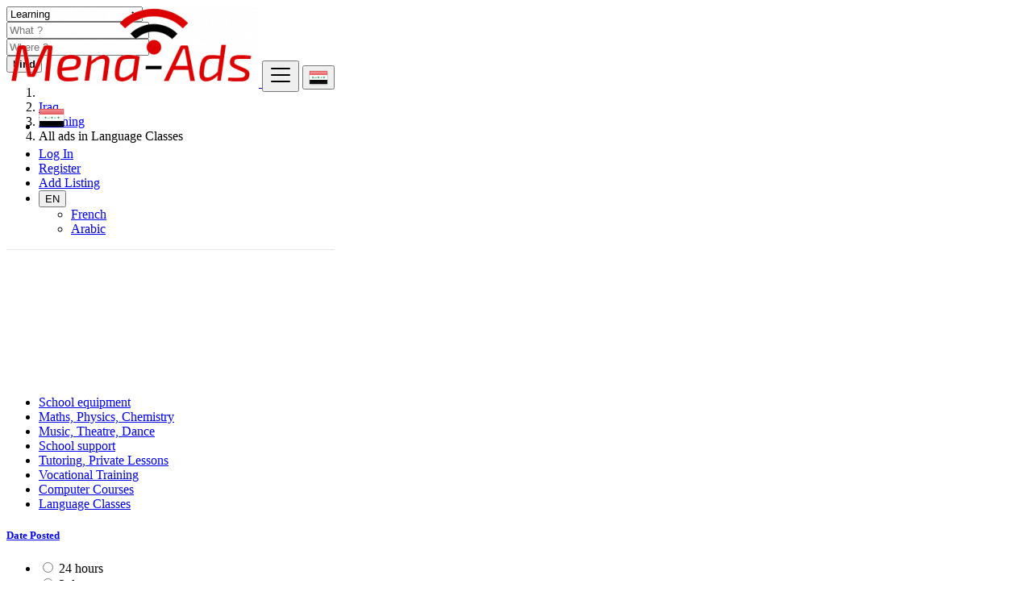

--- FILE ---
content_type: text/html; charset=UTF-8
request_url: https://www.mena-ads.com/en/iq/category/learning/language-classes
body_size: 12854
content:
<!DOCTYPE html>
<html lang="en">
<head>
	<meta charset="utf-8">
	<meta name="csrf-token" content="iNlYWZSW1afEBcp7bfjYnXQZRJapiihcoB8Crvvu">
		<meta name="viewport" content="width=device-width, initial-scale=1.0">
	<meta name="apple-mobile-web-app-title" content="Mena-Ads">
	<link rel="apple-touch-icon-precomposed" sizes="144x144" href="https://www.mena-ads.com/storage/app/default/ico/apple-touch-icon-144-precomposed.png">
	<link rel="apple-touch-icon-precomposed" sizes="114x114" href="https://www.mena-ads.com/storage/app/default/ico/apple-touch-icon-114-precomposed.png">
	<link rel="apple-touch-icon-precomposed" sizes="72x72" href="https://www.mena-ads.com/storage/app/default/ico/apple-touch-icon-72-precomposed.png">
	<link rel="apple-touch-icon-precomposed" href="https://www.mena-ads.com/storage/app/default/ico/apple-touch-icon-57-precomposed.png">
	<link rel="shortcut icon" href="https://www.mena-ads.com/storage/app/ico/ico-5d7652d37eb36.png">
	<title>Free ads Language Classes, Learning, Iraq</title>
	<meta name="description" content="Free ads Language Classes in Iraq. Looking for a product or service - Iraq">
    <meta name="keywords" content="Mena-Ads, Iraq, free ads, free classified ads, ads, premium ads, Cars, real estate, dating, computer, jobs">
    
						<link rel="alternate" href="https://www.mena-ads.com/fr/iq/category/learning-fr/language-classes-fr" hreflang="fr"/>
								<link rel="alternate" href="https://www.mena-ads.com/ar/iq/category/learning-ar/language-classes-ar" hreflang="ar"/>
								<link rel="canonical" href="https://www.mena-ads.com/en/iq/category/learning/language-classes"/>
									<link rel="dns-prefetch" href="//www.mena-ads.com">
					<link rel="dns-prefetch" href="//fonts.googleapis.com">
					<link rel="dns-prefetch" href="//graph.facebook.com">
					<link rel="dns-prefetch" href="//google.com">
					<link rel="dns-prefetch" href="//apis.google.com">
					<link rel="dns-prefetch" href="//ajax.googleapis.com">
					<link rel="dns-prefetch" href="//www.google-analytics.com">
					<link rel="dns-prefetch" href="//pagead2.googlesyndication.com">
					<link rel="dns-prefetch" href="//gstatic.com">
					<link rel="dns-prefetch" href="//cdn.api.twitter.com">
					<link rel="dns-prefetch" href="//oss.maxcdn.com">
									<meta property="fb:app_id" content="427404317878564" />
				<meta property="og:site_name" content="Mena-Ads" />
<meta property="og:locale" content="en_US" />
<meta property="og:url" content="https://www.mena-ads.com/en/iq/category/learning/language-classes" />
<meta property="og:title" content="Free ads Language Classes, Learning, Iraq" />
<meta property="og:description" content="Free ads Language Classes in Iraq. Looking for a product or service - Iraq" />
<meta property="og:type" content="website" />

		<meta property="twitter:card" content="summary">
    <meta property="twitter:title" content="Free ads Language Classes, Learning, Iraq">
    <meta property="twitter:description" content="Free ads Language Classes in Iraq. Looking for a product or service - Iraq">
    <meta property="twitter:domain" content="www.mena-ads.com">
    
		<link rel="alternate" type="application/rss+xml" href="https://www.mena-ads.com/en/feed" title="All ads">
				    
    	
			<link href="https://www.mena-ads.com/css/app.css?id=e03e498de769b89b2596" rel="stylesheet">
			
	<style type="text/css">
	
	
/* === v6.9.4 === */
/* === Body === */

/* === Header === */
.navbar.navbar-site { position: absolute !important; }.navbar.navbar-site {border-bottom-width: 1px !important;border-bottom-style: solid !important;}.navbar.navbar-site { border-bottom-color: #e8e8e8 !important; }
/* === Footer === */

/* === Button: Add Listing === */

/* === Other: Grid View Columns === */
.make-grid .item-list { width: 25.00% !important; }@media (max-width: 767px) {.make-grid .item-list { width: 50% !important; }}.make-grid .item-list .cornerRibbons { left: -30.00%; top: 8%; }.make-grid.noSideBar .item-list .cornerRibbons { left: -22.00%; top: 8%; }@media (min-width: 992px) and (max-width: 1119px) {.make-grid .item-list .cornerRibbons { left: -36.00%; top: 8%; }.make-grid.noSideBar .item-list .cornerRibbons { left: -26.00%; top: 8%; }}@media (min-width: 768px) and (max-width: 991px) {.make-grid .item-list .cornerRibbons { left: -35.00%; top: 8%; }.make-grid.noSideBar .item-list .cornerRibbons { left: -25.00%; top: 8%; }}@media (max-width: 767px) {.make-grid .item-list { width: 50%; }}@media (max-width: 767px) {.make-grid .item-list .cornerRibbons, .make-grid.noSideBar .item-list .cornerRibbons { left: -10%; top: 8%; }}@media (max-width: 736px) {.make-grid .item-list .cornerRibbons, .make-grid.noSideBar .item-list .cornerRibbons { left: -12%; top: 8%; }}@media (max-width: 667px) {.make-grid .item-list .cornerRibbons, .make-grid.noSideBar .item-list .cornerRibbons { left: -13%; top: 8%; }}@media (max-width: 568px) {.make-grid .item-list .cornerRibbons, .make-grid.noSideBar .item-list .cornerRibbons { left: -14%; top: 8%; }}@media (max-width: 480px) {.make-grid .item-list .cornerRibbons, .make-grid.noSideBar .item-list .cornerRibbons { left: -22%; top: 8%; }}.adds-wrapper.make-grid .item-list:nth-child(4n+4),.category-list.make-grid .item-list:nth-child(4n+4) {border-right: solid 1px #ddd;}.adds-wrapper.make-grid .item-list:nth-child(3n+3),.category-list.make-grid .item-list:nth-child(3n+3) {border-right: solid 1px #ddd;}.adds-wrapper.make-grid .item-list:nth-child(4n+4),.category-list.make-grid .item-list:nth-child(4n+4) {border-right: none;}@media (max-width: 991px) {.adds-wrapper.make-grid .item-list:nth-child(4n+4),.category-list.make-grid .item-list:nth-child(4n+4) {border-right-style: solid;border-right-width: 1px;border-right-color: #ddd;}}
/* === Homepage: Search Form Area === */

/* === Homepage: Locations & Country Map === */

	
	/* === CSS Fix === */
	.f-category h6 {
		color: #333;
	}
	.photo-count {
		color: #292b2c;
	}
	.page-info-lite h5 {
		color: #999999;
	}
	h4.item-price {
		color: #292b2c;
	}
	.skin-blue .pricetag {
		color: #fff;
	}
	
</style>
	
	<link href="https://www.mena-ads.com/css/custom.css" rel="stylesheet">
    
    	
																			    
    	
			<!-- Pixel Code for https://www.pulsyo.com/ -->
<script async src="https://www.pulsyo.com/pixel/V7IG59R9OK2ZGYZ4T5VKYWI7054YHGI5"></script>
<!-- END Pixel Code -->

	
	<!--[if lt IE 9]>
	<script src="https://oss.maxcdn.com/libs/html5shiv/3.7.0/html5shiv.js"></script>
	<script src="https://oss.maxcdn.com/libs/respond.js/1.3.0/respond.min.js"></script>
	<![endif]-->
 
	<script>
		paceOptions = {
			elements: true
		};
	</script>
	<script src="https://www.mena-ads.com/assets/js/pace.min.js"></script>
	<script src="https://www.mena-ads.com/assets/plugins/modernizr/modernizr-custom.js"></script>
	
				</head>
<body class="skin-red">
<div id="wrapper">
	
			<div class="header">
	<nav class="navbar fixed-top navbar-site navbar-light bg-light navbar-expand-md" role="navigation">
		<div class="container">
			
			<div class="navbar-identity">
				
				<a href="https://www.mena-ads.com/en" class="navbar-brand logo logo-title">
					<img src="https://www.mena-ads.com/storage/app/logo/logo-5d7664c70ece6.png"
						 alt="mena-ads" class="tooltipHere main-logo" title="" data-placement="bottom"
						 data-toggle="tooltip"
						 data-original-title="Mena-Ads Iraq"/>
				</a>
				
				<button data-target=".navbar-collapse" data-toggle="collapse" class="navbar-toggler pull-right" type="button">
					<svg xmlns="http://www.w3.org/2000/svg" viewBox="0 0 30 30" width="30" height="30" focusable="false">
						<title>Menu</title>
						<path stroke="currentColor" stroke-width="2" stroke-linecap="round" stroke-miterlimit="10" d="M4 7h22M4 15h22M4 23h22"></path>
					</svg>
				</button>
				
																														<button class="flag-menu country-flag d-block d-md-none btn btn-secondary hidden pull-right" href="#selectCountry" data-toggle="modal">
									<img src="https://www.mena-ads.com/images/flags/24/iq.png" style="float: left;">
									<span class="caret hidden-xs"></span>
								</button>
																									</div>
			
			<div class="navbar-collapse collapse">
				<ul class="nav navbar-nav navbar-left">
					
																																			<li class="flag-menu country-flag tooltipHere hidden-xs nav-item" data-toggle="tooltip" data-placement="right" title="Select a Country">
																					<a href="#selectCountry" data-toggle="modal" class="nav-link">
												<img class="flag-icon" src="https://www.mena-ads.com/images/flags/32/iq.png">
												<span class="caret hidden-sm"></span>
											</a>
																			</li>
																														</ul>
				
				<ul class="nav navbar-nav ml-auto navbar-right">
											<li class="nav-item">
															<a href="#quickLogin" class="nav-link" data-toggle="modal"><i class="icon-user fa"></i> Log In</a>
													</li>
						<li class="nav-item">
							<a href="https://www.mena-ads.com/en/register" class="nav-link"><i class="icon-user-add fa"></i> Register</a>
						</li>
										
										
					<li class="nav-item postadd">
																					<a class="btn btn-block btn-border btn-post btn-add-listing" href="https://www.mena-ads.com/en/posts/create">
									<i class="fa fa-plus-circle"></i> Add Listing
								</a>
																		</li>
					
					<!-- Language Selector -->
	<li class="dropdown lang-menu nav-item">
		<button type="button" class="btn btn-secondary dropdown-toggle" data-toggle="dropdown">
			<span class="lang-title">EN</span>
		</button>
		<ul id="langMenuDropdown" class="dropdown-menu dropdown-menu-right user-menu shadow-sm" role="menu">
																	<li class="dropdown-item">
						<a href="https://www.mena-ads.com/fr/iq/category/learning-fr/language-classes-fr" tabindex="-1" rel="alternate" hreflang="fr">
							<span class="lang-name">French</span>
						</a>
					</li>
																					<li class="dropdown-item">
						<a href="https://www.mena-ads.com/ar/iq/category/learning-ar/language-classes-ar" tabindex="-1" rel="alternate" hreflang="ar">
							<span class="lang-name">Arabic</span>
						</a>
					</li>
																</ul>
	</li>
					
				</ul>
			</div>
			
			
		</div>
	</nav>
</div>
	
			
	<div class="container">
	<div class="search-row-wrapper">
		<div class="container">
						<form id="seach" name="search" action="https://www.mena-ads.com/en/iq/search" method="GET">
				<div class="row m-0">
					<div class="col-xl-3 col-md-3 col-sm-12 col-xs-12">
						<select name="c" id="catSearch" class="form-control selecter">
							<option value="" > All Categories </option>
																								<option  value="47"> Multimedia </option>
																	<option  value="1"> Automobiles </option>
																	<option  value="9"> Real estate </option>
																	<option  value="59"> Fashion, Home &amp; Garden </option>
																	<option  value="21"> Services </option>
																	<option  value="109"> Job Search </option>
																	<option  value="85"> Jobs Offers </option>
																	<option  value="141"> Local Events </option>
																	<option  selected=&quot;selected&quot; value="133"> Learning </option>
																	<option  value="39"> Community </option>
																	<option  value="72"> Pets &amp; Mascots </option>
																	<option  value="75"> Free Dating </option>
																					</select>
					</div>
					
					<div class="col-xl-4 col-md-4 col-sm-12 col-xs-12">
						<input name="q" class="form-control keyword" type="text" placeholder="What ?" value="">
					</div>
					
					<div class="col-xl-3 col-md-3 col-sm-12 col-xs-12 search-col locationicon">
						<i class="icon-location-2 icon-append"></i>
						<input type="text" id="locSearch" name="location" class="form-control locinput input-rel searchtag-input has-icon tooltipHere"
							   placeholder="Where ?" value="" title="" data-placement="bottom"
							   data-toggle="tooltip"
							   data-original-title="Enter a city name OR a state name with the prefix &quot;area:&quot; like: area:State Name">
					</div>
	
					<input type="hidden" id="lSearch" name="l" value="">
					<input type="hidden" id="rSearch" name="r" value="">
	
					<div class="col-xl-2 col-md-2 col-sm-12 col-xs-12">
						<button class="btn btn-block btn-primary">
							<i class="fa fa-search"></i> <strong>Find</strong>
						</button>
					</div>
					<input type="hidden" name="_token" value="iNlYWZSW1afEBcp7bfjYnXQZRJapiihcoB8Crvvu">
				</div>
			</form>
		</div>
	</div>
</div>

		
			
	
		<div class="main-container">
		
		<div class="container">
	<nav aria-label="breadcrumb" role="navigation" class="search-breadcrumb">
		<ol class="breadcrumb">
			<li class="breadcrumb-item"><a href="https://www.mena-ads.com/en"><i class="icon-home fa"></i></a></li>
			<li class="breadcrumb-item">
								<a href="https://www.mena-ads.com/en/iq/search">
					Iraq
				</a>
			</li>
																							<li class="breadcrumb-item"><a href="https://www.mena-ads.com/en/iq/category/learning">Learning</a></li>
																									<li class="breadcrumb-item active">
							All ads in Language Classes
							&nbsp;
													</li>
														</ol>
	</nav>
</div>
		<div class="container hide-xs">
			<div class="category-links">
				<ul>
									<li>
						<a href="https://www.mena-ads.com/en/iq/category/learning/school-equipment">
							School equipment
						</a>
					</li>
									<li>
						<a href="https://www.mena-ads.com/en/iq/category/learning/maths-physics-chemistry">
							Maths, Physics, Chemistry
						</a>
					</li>
									<li>
						<a href="https://www.mena-ads.com/en/iq/category/learning/music-theatre-dance">
							Music, Theatre, Dance
						</a>
					</li>
									<li>
						<a href="https://www.mena-ads.com/en/iq/category/learning/school-support">
							School support
						</a>
					</li>
									<li>
						<a href="https://www.mena-ads.com/en/iq/category/learning/tutoring-private-lessons">
							Tutoring, Private Lessons
						</a>
					</li>
									<li>
						<a href="https://www.mena-ads.com/en/iq/category/learning/vocational-training">
							Vocational Training
						</a>
					</li>
									<li>
						<a href="https://www.mena-ads.com/en/iq/category/learning/computer-courses">
							Computer Courses
						</a>
					</li>
									<li>
						<a href="https://www.mena-ads.com/en/iq/category/learning/language-classes">
							Language Classes
						</a>
					</li>
								</ul>
			</div>
		</div>
						<div class="container">
		
		<div class="container ads-parent-responsive d-none d-xl-block d-lg-block d-md-none d-sm-none">
			<div class="text-center">
				<script data-ad-client="ca-pub-7083578659479046" async src="https://pagead2.googlesyndication.com/pagead/js/adsbygoogle.js"></script>
			</div>
		</div>
		
		<div class="container ads-parent-responsive d-none d-xl-none d-lg-none d-md-block d-sm-none">
			<div class="text-center">
				<script data-ad-client="ca-pub-7083578659479046" async src="https://pagead2.googlesyndication.com/pagead/js/adsbygoogle.js"></script>
			</div>
		</div>
		
		<div class="container ads-parent-responsive d-block d-xl-none d-lg-none d-md-none d-sm-block">
			<div class="text-center">
				<script data-ad-client="ca-pub-7083578659479046" async src="https://pagead2.googlesyndication.com/pagead/js/adsbygoogle.js"></script>
			</div>
		</div>
	</div>
				<div class="h-spacer"></div>
		
		<div class="container">
			<div class="row">

				<!-- Sidebar -->
                                    <!-- this (.mobile-filter-sidebar) part will be position fixed in mobile version -->
<div class="col-md-3 page-sidebar mobile-filter-sidebar pb-4">
	<aside>
		<div class="sidebar-modern-inner enable-long-words">
			
			            
            <!-- Date -->
			<div class="block-title has-arrow sidebar-header">
				<h5><strong><a href="#"> Date Posted </a></strong></h5>
			</div>
            <div class="block-content list-filter">
                <div class="filter-date filter-content">
                    <ul>
                                                                                    <li>
                                    <input type="radio" name="postedDate" value="2" id="postedDate_2" >
                                    <label for="postedDate_2">24 hours</label>
                                </li>
                                                            <li>
                                    <input type="radio" name="postedDate" value="4" id="postedDate_4" >
                                    <label for="postedDate_4">3 days</label>
                                </li>
                                                            <li>
                                    <input type="radio" name="postedDate" value="8" id="postedDate_8" >
                                    <label for="postedDate_8">7 days</label>
                                </li>
                                                            <li>
                                    <input type="radio" name="postedDate" value="31" id="postedDate_31" >
                                    <label for="postedDate_31">30 days</label>
                                </li>
                                                                            <input type="hidden" id="postedQueryString" value="">
                    </ul>
                </div>
            </div>
            
                            					<!-- Price -->
					<div class="block-title has-arrow sidebar-header">
						<h5><strong><a href="#">Price range</a></strong></h5>
					</div>
					<div class="block-content list-filter">
						<form role="form" class="form-inline" action="https://www.mena-ads.com/en/iq/category/learning/language-classes" method="GET">
							<input type="hidden" name="_token" value="iNlYWZSW1afEBcp7bfjYnXQZRJapiihcoB8Crvvu">
														<div class="form-group col-sm-4 no-padding">
								<input type="text" placeholder="2000" id="minPrice" name="minPrice" class="form-control" value="">
							</div>
							<div class="form-group col-sm-1 no-padding text-center hidden-xs"> -</div>
							<div class="form-group col-sm-4 no-padding">
								<input type="text" placeholder="3000" id="maxPrice" name="maxPrice" class="form-control" value="">
							</div>
							<div class="form-group col-sm-3 no-padding">
								<button class="btn btn-default pull-right btn-block-xs" type="submit">GO</button>
							</div>
						</form>
						<div style="clear:both"></div>
					</div>
                				
				                <!-- SubCategory -->
				<div id="subCatsList">
					<div class="block-title has-arrow sidebar-header">
						<h5><strong><a href="#"><i class="fa fa-angle-left"></i> All Categories</a></strong></h5>
					</div>
					<div class="block-content list-filter categories-list">
						<ul class="list-unstyled">
							<li>
																	<a href="https://www.mena-ads.com/en/iq/category/learning" title="Learning">
										<span class="title"><strong>Learning</strong>
										</span><span class="count">&nbsp;1</span>
									</a>
																<ul class="list-unstyled long-list">
																																						<li>
																							<a href="https://www.mena-ads.com/en/iq/category/learning/school-equipment" title="School equipment">
													School equipment
													<span class="count">(0)</span>
												</a>
																					</li>
																													<li>
																							<a href="https://www.mena-ads.com/en/iq/category/learning/maths-physics-chemistry" title="Maths, Physics, Chemistry">
													Maths, Physics, Chemistry
													<span class="count">(0)</span>
												</a>
																					</li>
																													<li>
																							<a href="https://www.mena-ads.com/en/iq/category/learning/music-theatre-dance" title="Music, Theatre, Dance">
													Music, Theatre, Dance
													<span class="count">(0)</span>
												</a>
																					</li>
																													<li>
																							<a href="https://www.mena-ads.com/en/iq/category/learning/school-support" title="School support">
													School support
													<span class="count">(0)</span>
												</a>
																					</li>
																													<li>
																							<a href="https://www.mena-ads.com/en/iq/category/learning/tutoring-private-lessons" title="Tutoring, Private Lessons">
													Tutoring, Private Lessons
													<span class="count">(0)</span>
												</a>
																					</li>
																													<li>
																							<a href="https://www.mena-ads.com/en/iq/category/learning/vocational-training" title="Vocational Training">
													Vocational Training
													<span class="count">(1)</span>
												</a>
																					</li>
																													<li>
																							<a href="https://www.mena-ads.com/en/iq/category/learning/computer-courses" title="Computer Courses">
													Computer Courses
													<span class="count">(0)</span>
												</a>
																					</li>
																													<li>
																							<strong>
													<a href="https://www.mena-ads.com/en/iq/category/learning/language-classes" title="Language Classes">
														Language Classes
														<span class="count">(0)</span>
													</a>
												</strong>
																					</li>
																										</ul>
							</li>
						</ul>
					</div>
				</div>
							        
            <!-- Category -->
			<div id="catsList" style="display: none;">
				<div class="block-title has-arrow sidebar-header">
					<h5><strong><a href="#">All Categories</a></strong></h5>
				</div>
				<div class="block-content list-filter categories-list">
					<ul class="list-unstyled">
																			<li>
																	<a href="https://www.mena-ads.com/en/iq/category/multimedia" title="Multimedia">
										<span class="title">Multimedia</span>
										<span class="count">&nbsp;12</span>
									</a>
															</li>
													<li>
																	<a href="https://www.mena-ads.com/en/iq/category/automobiles" title="Automobiles">
										<span class="title">Automobiles</span>
										<span class="count">&nbsp;13</span>
									</a>
															</li>
													<li>
																	<a href="https://www.mena-ads.com/en/iq/category/real-estate" title="Real estate">
										<span class="title">Real estate</span>
										<span class="count">&nbsp;4</span>
									</a>
															</li>
													<li>
																	<a href="https://www.mena-ads.com/en/iq/category/fashion-home-garden" title="Fashion, Home &amp; Garden">
										<span class="title">Fashion, Home &amp; Garden</span>
										<span class="count">&nbsp;3</span>
									</a>
															</li>
													<li>
																	<a href="https://www.mena-ads.com/en/iq/category/services" title="Services">
										<span class="title">Services</span>
										<span class="count">&nbsp;33</span>
									</a>
															</li>
													<li>
																	<a href="https://www.mena-ads.com/en/iq/category/job-search" title="Job Search">
										<span class="title">Job Search</span>
										<span class="count">&nbsp;4</span>
									</a>
															</li>
													<li>
																	<a href="https://www.mena-ads.com/en/iq/category/jobs-offers" title="Jobs Offers">
										<span class="title">Jobs Offers</span>
										<span class="count">&nbsp;13</span>
									</a>
															</li>
													<li>
																	<a href="https://www.mena-ads.com/en/iq/category/local-events" title="Local Events">
										<span class="title">Local Events</span>
										<span class="count">&nbsp;1</span>
									</a>
															</li>
													<li>
																	<strong>
										<a href="https://www.mena-ads.com/en/iq/category/learning" title="Learning">
											<span class="title">Learning</span>
											<span class="count">&nbsp;1</span>
										</a>
									</strong>
															</li>
													<li>
																	<a href="https://www.mena-ads.com/en/iq/category/community" title="Community">
										<span class="title">Community</span>
										<span class="count">&nbsp;1</span>
									</a>
															</li>
													<li>
																	<a href="https://www.mena-ads.com/en/iq/category/pets-mascots" title="Pets &amp; Mascots">
										<span class="title">Pets &amp; Mascots</span>
										<span class="count">&nbsp;0</span>
									</a>
															</li>
													<li>
																	<a href="https://www.mena-ads.com/en/iq/category/free-dating" title="Free Dating">
										<span class="title">Free Dating</span>
										<span class="count">&nbsp;0</span>
									</a>
															</li>
																	</ul>
				</div>
			</div>
            
            <!-- City -->
			<div class="block-title has-arrow sidebar-header">
				<h5><strong><a href="#">Locations</a></strong></h5>
			</div>
			<div class="block-content list-filter locations-list">
				<ul class="browse-list list-unstyled long-list">
                    																				<li>
																	<a href="https://www.mena-ads.com/en/iq/search?l=98182&r=&c=133&sc=134" title="Baghdad">
										Baghdad
									</a>
															</li>
																				<li>
																	<a href="https://www.mena-ads.com/en/iq/search?l=99532&r=&c=133&sc=134" title="Basrah">
										Basrah
									</a>
															</li>
																				<li>
																	<a href="https://www.mena-ads.com/en/iq/search?l=99071&r=&c=133&sc=134" title="Al Mawşil al Jadīdah">
										Al Mawşil al Jadīdah
									</a>
															</li>
																				<li>
																	<a href="https://www.mena-ads.com/en/iq/search?l=388349&r=&c=133&sc=134" title="Al Başrah al Qadīmah">
										Al Başrah al Qadīmah
									</a>
															</li>
																				<li>
																	<a href="https://www.mena-ads.com/en/iq/search?l=99072&r=&c=133&sc=134" title="Mosul">
										Mosul
									</a>
															</li>
																				<li>
																	<a href="https://www.mena-ads.com/en/iq/search?l=95446&r=&c=133&sc=134" title="Erbil">
										Erbil
									</a>
															</li>
																				<li>
																	<a href="https://www.mena-ads.com/en/iq/search?l=100077&r=&c=133&sc=134" title="Abū Ghurayb">
										Abū Ghurayb
									</a>
															</li>
																				<li>
																	<a href="https://www.mena-ads.com/en/iq/search?l=98463&r=&c=133&sc=134" title="As Sulaymānīyah">
										As Sulaymānīyah
									</a>
															</li>
																				<li>
																	<a href="https://www.mena-ads.com/en/iq/search?l=94787&r=&c=133&sc=134" title="Kirkuk">
										Kirkuk
									</a>
															</li>
																				<li>
																	<a href="https://www.mena-ads.com/en/iq/search?l=98860&r=&c=133&sc=134" title="Najaf">
										Najaf
									</a>
															</li>
																				<li>
																	<a href="https://www.mena-ads.com/en/iq/search?l=94824&r=&c=133&sc=134" title="Karbala">
										Karbala
									</a>
															</li>
																				<li>
																	<a href="https://www.mena-ads.com/en/iq/search?l=98854&r=&c=133&sc=134" title="Nasiriyah">
										Nasiriyah
									</a>
															</li>
																				<li>
																	<a href="https://www.mena-ads.com/en/iq/search?l=99608&r=&c=133&sc=134" title="Al ‘Amārah">
										Al ‘Amārah
									</a>
															</li>
																				<li>
																	<a href="https://www.mena-ads.com/en/iq/search?l=99762&r=&c=133&sc=134" title="Ad Dīwānīyah">
										Ad Dīwānīyah
									</a>
															</li>
																				<li>
																	<a href="https://www.mena-ads.com/en/iq/search?l=99131&r=&c=133&sc=134" title="Al Kūt">
										Al Kūt
									</a>
															</li>
																				<li>
																	<a href="https://www.mena-ads.com/en/iq/search?l=99347&r=&c=133&sc=134" title="Al Ḩillah">
										Al Ḩillah
									</a>
															</li>
																				<li>
																	<a href="https://www.mena-ads.com/en/iq/search?l=96994&r=&c=133&sc=134" title="Dihok">
										Dihok
									</a>
															</li>
																				<li>
																	<a href="https://www.mena-ads.com/en/iq/search?l=98717&r=&c=133&sc=134" title="Ramadi">
										Ramadi
									</a>
															</li>
																				<li>
																	<a href="https://www.mena-ads.com/en/iq/search?l=99454&r=&c=133&sc=134" title="Al Fallūjah">
										Al Fallūjah
									</a>
															</li>
																				<li>
																	<a href="https://www.mena-ads.com/en/iq/search?l=91597&r=&c=133&sc=134" title="Sāmarrā’">
										Sāmarrā’
									</a>
															</li>
																				<li>
																	<a href="https://www.mena-ads.com/en/iq/search?l=98530&r=&c=133&sc=134" title="As Samawah">
										As Samawah
									</a>
															</li>
																				<li>
																	<a href="https://www.mena-ads.com/en/iq/search?l=97990&r=&c=133&sc=134" title="Baqubah">
										Baqubah
									</a>
															</li>
																				<li>
																	<a href="https://www.mena-ads.com/en/iq/search?l=90708&r=&c=133&sc=134" title="Sīnah">
										Sīnah
									</a>
															</li>
																				<li>
																	<a href="https://www.mena-ads.com/en/iq/search?l=96961&r=&c=133&sc=134" title="Soran">
										Soran
									</a>
															</li>
																				<li>
																	<a href="https://www.mena-ads.com/en/iq/search?l=98245&r=&c=133&sc=134" title="Az Zubayr">
										Az Zubayr
									</a>
															</li>
																				<li>
																	<a href="https://www.mena-ads.com/en/iq/search?l=99135&r=&c=133&sc=134" title="Kufa">
										Kufa
									</a>
															</li>
																				<li>
																	<a href="https://www.mena-ads.com/en/iq/search?l=89824&r=&c=133&sc=134" title="Umm Qaşr">
										Umm Qaşr
									</a>
															</li>
																				<li>
																	<a href="https://www.mena-ads.com/en/iq/search?l=99446&r=&c=133&sc=134" title="Al Fāw">
										Al Fāw
									</a>
															</li>
																				<li>
																	<a href="https://www.mena-ads.com/en/iq/search?l=89570&r=&c=133&sc=134" title="Zaxo">
										Zaxo
									</a>
															</li>
																				<li>
																	<a href="https://www.mena-ads.com/en/iq/search?l=99369&r=&c=133&sc=134" title="Al Hārithah">
										Al Hārithah
									</a>
															</li>
																				<li>
																	<a href="https://www.mena-ads.com/en/iq/search?l=98622&r=&c=133&sc=134" title="Ash Shaţrah">
										Ash Shaţrah
									</a>
															</li>
																				<li>
																	<a href="https://www.mena-ads.com/en/iq/search?l=99350&r=&c=133&sc=134" title="Al Ḩayy">
										Al Ḩayy
									</a>
															</li>
																				<li>
																	<a href="https://www.mena-ads.com/en/iq/search?l=97417&r=&c=133&sc=134" title="Jamjamāl">
										Jamjamāl
									</a>
															</li>
																				<li>
																	<a href="https://www.mena-ads.com/en/iq/search?l=99169&r=&c=133&sc=134" title="Khāliş">
										Khāliş
									</a>
															</li>
																				<li>
																	<a href="https://www.mena-ads.com/en/iq/search?l=90026&r=&c=133&sc=134" title="Tozkhurmato">
										Tozkhurmato
									</a>
															</li>
																				<li>
																	<a href="https://www.mena-ads.com/en/iq/search?l=98629&r=&c=133&sc=134" title="Ash Shāmīyah">
										Ash Shāmīyah
									</a>
															</li>
																				<li>
																	<a href="https://www.mena-ads.com/en/iq/search?l=99344&r=&c=133&sc=134" title="Al Hindīyah">
										Al Hindīyah
									</a>
															</li>
																				<li>
																	<a href="https://www.mena-ads.com/en/iq/search?l=96205&r=&c=133&sc=134" title="Ḩalabjah">
										Ḩalabjah
									</a>
															</li>
																				<li>
																	<a href="https://www.mena-ads.com/en/iq/search?l=99062&r=&c=133&sc=134" title="Al Miqdādīyah">
										Al Miqdādīyah
									</a>
															</li>
																				<li>
																	<a href="https://www.mena-ads.com/en/iq/search?l=92430&r=&c=133&sc=134" title="Al-Hamdaniya">
										Al-Hamdaniya
									</a>
															</li>
																				<li>
																	<a href="https://www.mena-ads.com/en/iq/search?l=98685&r=&c=133&sc=134" title="Ar Rumaythah">
										Ar Rumaythah
									</a>
															</li>
																				<li>
																	<a href="https://www.mena-ads.com/en/iq/search?l=94220&r=&c=133&sc=134" title="Koysinceq">
										Koysinceq
									</a>
															</li>
																				<li>
																	<a href="https://www.mena-ads.com/en/iq/search?l=99548&r=&c=133&sc=134" title="Al ‘Azīzīyah">
										Al ‘Azīzīyah
									</a>
															</li>
																				<li>
																	<a href="https://www.mena-ads.com/en/iq/search?l=99039&r=&c=133&sc=134" title="Al Musayyib">
										Al Musayyib
									</a>
															</li>
																				<li>
																	<a href="https://www.mena-ads.com/en/iq/search?l=90150&r=&c=133&sc=134" title="Tikrīt">
										Tikrīt
									</a>
															</li>
																				<li>
																	<a href="https://www.mena-ads.com/en/iq/search?l=98459&r=&c=133&sc=134" title="Aş Şuwayrah">
										Aş Şuwayrah
									</a>
															</li>
																				<li>
																	<a href="https://www.mena-ads.com/en/iq/search?l=98112&r=&c=133&sc=134" title="Balad">
										Balad
									</a>
															</li>
																				<li>
																	<a href="https://www.mena-ads.com/en/iq/search?l=448149&r=&c=133&sc=134" title="Sinjār">
										Sinjār
									</a>
															</li>
																				<li>
																	<a href="https://www.mena-ads.com/en/iq/search?l=99010&r=&c=133&sc=134" title="Imam Qasim">
										Imam Qasim
									</a>
															</li>
																				<li>
																	<a href="https://www.mena-ads.com/en/iq/search?l=97783&r=&c=133&sc=134" title="Bayjī">
										Bayjī
									</a>
															</li>
																				<li>
																	<a href="https://www.mena-ads.com/en/iq/search?l=95788&r=&c=133&sc=134" title="Hīt">
										Hīt
									</a>
															</li>
																				<li>
																	<a href="https://www.mena-ads.com/en/iq/search?l=96309&r=&c=133&sc=134" title="Ḩadīthah">
										Ḩadīthah
									</a>
															</li>
																				<li>
																	<a href="https://www.mena-ads.com/en/iq/search?l=99434&r=&c=133&sc=134" title="Nahiyat Ghammas">
										Nahiyat Ghammas
									</a>
															</li>
																				<li>
																	<a href="https://www.mena-ads.com/en/iq/search?l=91812&r=&c=133&sc=134" title="Nāḩīyat Saddat al Hindīyah">
										Nāḩīyat Saddat al Hindīyah
									</a>
															</li>
																				<li>
																	<a href="https://www.mena-ads.com/en/iq/search?l=94298&r=&c=133&sc=134" title="Kifrī">
										Kifrī
									</a>
															</li>
																				<li>
																	<a href="https://www.mena-ads.com/en/iq/search?l=93709&r=&c=133&sc=134" title="Mandalī">
										Mandalī
									</a>
															</li>
																				<li>
																	<a href="https://www.mena-ads.com/en/iq/search?l=98012&r=&c=133&sc=134" title="Baynjiwayn">
										Baynjiwayn
									</a>
															</li>
																				<li>
																	<a href="https://www.mena-ads.com/en/iq/search?l=6765385&r=&c=133&sc=134" title="‘Anah">
										‘Anah
									</a>
															</li>
																				<li>
																	<a href="https://www.mena-ads.com/en/iq/search?l=99759&r=&c=133&sc=134" title="Ad Dujayl">
										Ad Dujayl
									</a>
															</li>
																				<li>
																	<a href="https://www.mena-ads.com/en/iq/search?l=97825&r=&c=133&sc=134" title="Batifa">
										Batifa
									</a>
															</li>
																				<li>
																	<a href="https://www.mena-ads.com/en/iq/search?l=90353&r=&c=133&sc=134" title="Tallkayf">
										Tallkayf
									</a>
															</li>
																				<li>
																	<a href="https://www.mena-ads.com/en/iq/search?l=99060&r=&c=133&sc=134" title="Al Mishkhāb">
										Al Mishkhāb
									</a>
															</li>
																				<li>
																	<a href="https://www.mena-ads.com/en/iq/search?l=98822&r=&c=133&sc=134" title="‘Aqrah">
										‘Aqrah
									</a>
															</li>
																				<li>
																	<a href="https://www.mena-ads.com/en/iq/search?l=92002&r=&c=133&sc=134" title="Ruwāndiz">
										Ruwāndiz
									</a>
															</li>
																				<li>
																	<a href="https://www.mena-ads.com/en/iq/search?l=98589&r=&c=133&sc=134" title="Nāḩiyat ash Shināfīyah">
										Nāḩiyat ash Shināfīyah
									</a>
															</li>
																				<li>
																	<a href="https://www.mena-ads.com/en/iq/search?l=98677&r=&c=133&sc=134" title="Ar Ruţbah">
										Ar Ruţbah
									</a>
															</li>
																				<li>
																	<a href="https://www.mena-ads.com/en/iq/search?l=99738&r=&c=133&sc=134" title="‘Afak">
										‘Afak
									</a>
															</li>
																				<li>
																	<a href="https://www.mena-ads.com/en/iq/search?l=99439&r=&c=133&sc=134" title="Nāḩiyat al Fuhūd">
										Nāḩiyat al Fuhūd
									</a>
															</li>
																				<li>
																	<a href="https://www.mena-ads.com/en/iq/search?l=98885&r=&c=133&sc=134" title="‘Anat al Qadīmah">
										‘Anat al Qadīmah
									</a>
															</li>
																				<li>
																	<a href="https://www.mena-ads.com/en/iq/search?l=99306&r=&c=133&sc=134" title="‘Alī al Gharbī">
										‘Alī al Gharbī
									</a>
															</li>
																				<li>
																	<a href="https://www.mena-ads.com/en/iq/search?l=92004&r=&c=133&sc=134" title="Rāwah">
										Rāwah
									</a>
															</li>
						                    				</ul>
			</div>

			<div style="clear:both"></div>
		</div>
	</aside>

</div>

                                    
				<!-- Content -->
				<div class="col-md-9 page-content col-thin-left">
					<div class="category-list">
						<div class="tab-box">

							<!-- Nav tabs -->
							<ul id="postType" class="nav nav-tabs add-tabs tablist" role="tablist">
                                								<li class="nav-item active">
									<a href="https://www.mena-ads.com/en/iq/category/learning/language-classes" role="tab" data-toggle="tab" class="nav-link">
										All Ads <span class="badge badge-pill badge-danger">0</span>
									</a>
								</li>
                                                                                                                                                                                                <li class="nav-item">
                                                <a href="https://www.mena-ads.com/en/iq/category/learning/language-classes?type=1" role="tab" data-toggle="tab" class="nav-link">
                                                    Private
                                                    <span class="badge badge-pill alert-danger">
                                                        0
                                                    </span>
                                                </a>
                                            </li>
                                                                                                                                                                                                        <li class="nav-item">
                                                <a href="https://www.mena-ads.com/en/iq/category/learning/language-classes?type=2" role="tab" data-toggle="tab" class="nav-link">
                                                    Professional
                                                    <span class="badge badge-pill alert-danger">
                                                        0
                                                    </span>
                                                </a>
                                            </li>
                                                                                                            							</ul>
							
							<div class="tab-filter">
								<select id="orderBy" title="sort by" class="niceselecter select-sort-by" data-style="btn-select" data-width="auto">
									<option value="https://www.mena-ads.com/en/iq/category/learning/language-classes">Sort by</option>
									<option
											value="https://www.mena-ads.com/en/iq/category/learning/language-classes?orderBy=priceAsc">
										Price : Low to High
									</option>
									<option
											value="https://www.mena-ads.com/en/iq/category/learning/language-classes?orderBy=priceDesc">
										Price : High to Low
									</option>
									<option
											value="https://www.mena-ads.com/en/iq/category/learning/language-classes?orderBy=relevance">
										Relevance
									</option>
									<option
											value="https://www.mena-ads.com/en/iq/category/learning/language-classes?orderBy=date">
										Date
									</option>
																										</select>
							</div>

						</div>

						<div class="listing-filter">
							<div class="pull-left col-xs-6">
								<div class="breadcrumb-list">
									<a href="https://www.mena-ads.com/en/iq/search" class="current"><span>All ads</span></a> in <a rel="nofollow" class="jobs-s-tag" href="https://www.mena-ads.com/en/iq/category/learning">Language Classes</a> in <a rel="nofollow" class="jobs-s-tag" href="https://www.mena-ads.com/en/iq/search">Learning</a>
								</div>
                                <div style="clear:both;"></div>
							</div>
                            
							
							<div style="clear:both"></div>
						</div>
						
						<!-- Mobile Filter Bar -->
						<div class="mobile-filter-bar col-xl-12">
							<ul class="list-unstyled list-inline no-margin no-padding">
																<li class="filter-toggle">
									<a class="">
										<i class="icon-th-list"></i> Filters
									</a>
								</li>
																<li>
									<div class="dropdown">
										<a data-toggle="dropdown" class="dropdown-toggle">Sort by</a>
										<ul class="dropdown-menu">
											<li>
												<a href="https://www.mena-ads.com/en/iq/category/learning/language-classes" rel="nofollow">
													Sort by
												</a>
											</li>
											<li>
												<a href="https://www.mena-ads.com/en/iq/category/learning/language-classes?orderBy=priceAsc" rel="nofollow">
													Price : Low to High
												</a>
											</li>
											<li>
												<a href="https://www.mena-ads.com/en/iq/category/learning/language-classes?orderBy=priceDesc" rel="nofollow">
													Price : High to Low
												</a>
											</li>
											<li>
												<a href="https://www.mena-ads.com/en/iq/category/learning/language-classes?orderBy=relevance" rel="nofollow">
													Relevance
												</a>
											</li>
											<li>
												<a href="https://www.mena-ads.com/en/iq/category/learning/language-classes?orderBy=date" rel="nofollow">
													Date
												</a>
											</li>
																																</ul>
									</div>
								</li>
							</ul>
						</div>
						<div class="menu-overly-mask"></div>
						<!-- Mobile Filter bar End-->

						<div id="postsList" class="adds-wrapper row no-margin">
							<div class="p-4" style="width: 100%;">
		No result. Refine your search using other criteria.
	</div>

						</div>

						<div class="tab-box save-search-bar text-center">
															<a href="#"> &nbsp; </a>
													</div>
					</div>
					
					<nav class="pagination-bar mb-5 pagination-sm" aria-label="">
						
					</nav>

					<div class="post-promo text-center mb-5">
						<h2> Do have anything to sell or rent? </h2>
						<h5>Sell your products and services online FOR FREE. It&#039;s easier than you think !</h5>
													<a href="https://www.mena-ads.com/en/posts/create" class="btn btn-border btn-post btn-add-listing">Start Now!</a>
												<!-- BSK -->
						<p>Free ads Language Classes in Iraq. Looking for a product or service - Iraq 
					</div>

				</div>
				
				<div style="clear:both;"></div>

				<!-- Advertising -->
				<div class="h-spacer"></div>
				<div class="container">
		
		<div class="container mb20 ads-parent-responsive d-none d-xl-block d-lg-block d-md-none d-sm-none">
			<div class="text-center">
				<script data-ad-client="ca-pub-7083578659479046" async src="https://pagead2.googlesyndication.com/pagead/js/adsbygoogle.js"></script>
			</div>
		</div>
		
		<div class="container mb20 ads-parent-responsive d-none d-xl-none d-lg-none d-md-block d-sm-none">
			<div class="text-center">
				<script data-ad-client="ca-pub-7083578659479046" async src="https://pagead2.googlesyndication.com/pagead/js/adsbygoogle.js"></script>
			</div>
		</div>
		
		<div class="container ads-parent-responsive d-block d-xl-none d-lg-none d-md-none d-sm-block">
			<div class="text-center">
				<script data-ad-client="ca-pub-7083578659479046" async src="https://pagead2.googlesyndication.com/pagead/js/adsbygoogle.js"></script>
			</div>
		</div>
	</div>

			</div>
		</div>
	</div>

			
			<footer class="main-footer">
	<div class="footer-content">
		<div class="container">
			<div class="row">
				
									<div class="col-lg-3 col-md-3 col-sm-3 col-xs-6">
						<div class="footer-col">
							<h4 class="footer-title">About us</h4>
							<ul class="list-unstyled footer-nav">
																											<li>
																																		<a href="https://blog.mena-ads.com" rel="nofollow" > Blog </a>
																					</li>
																			<li>
																																		<a href="https://www.mena-ads.com/en/page/faq" > FAQ </a>
																					</li>
																			<li>
																																		<a href="https://www.mena-ads.com/en/page/anti-scam" > Anti-Scam </a>
																					</li>
																			<li>
																																		<a href="https://www.mena-ads.com/en/page/terms" > Terms </a>
																					</li>
																			<li>
																																		<a href="https://www.mena-ads.com/en/page/privacy" > Privacy </a>
																					</li>
																								</ul>
						</div>
					</div>
					
					<div class="col-lg-3 col-md-3 col-sm-3 col-xs-6">
						<div class="footer-col">
							<h4 class="footer-title">Contact &amp; Sitemap</h4>
							<ul class="list-unstyled footer-nav">
								<li><a href="https://www.mena-ads.com/en/contact"> Contact Us </a></li>
								<li><a href="https://www.mena-ads.com/en/iq/sitemap"> Sitemap </a></li>
																	<li><a href="https://www.mena-ads.com/en/countries"> Countries </a></li>
															</ul>
						</div>
					</div>
					
					<div class="col-lg-2 col-md-2 col-sm-2 col-xs-12">
						<div class="footer-col">
							<h4 class="footer-title">My Account</h4>
							<ul class="list-unstyled footer-nav">
																	<li>
																					<a href="#quickLogin" data-toggle="modal"> Log In </a>
																			</li>
									<li><a href="https://www.mena-ads.com/en/register"> Register </a></li>
															</ul>
						</div>
					</div>
					
											<div class="col-lg-4 col-md-4 col-sm-4 col-xs-12">
							<div class="footer-col row">
																
																
																	<div class="col-sm-12 col-xs-6 col-xxs-12 no-padding-lg">
										<div class="">
											<h4 class="footer-title ">Follow us on</h4>
											<ul class="list-unstyled list-inline footer-nav social-list-footer social-list-color footer-nav-inline">
																								<li>
													<a class="icon-color fb" title="" data-placement="top" data-toggle="tooltip" href="https://www.facebook.com/FreeMenaAds/" data-original-title="Facebook">
														<i class="fab fa-facebook"></i>
													</a>
												</li>
																																				<li>
													<a class="icon-color tw" title="" data-placement="top" data-toggle="tooltip" href="#" data-original-title="Twitter">
														<i class="fab fa-twitter"></i>
													</a>
												</li>
																																					<li>
														<a class="icon-color pin" title="" data-placement="top" data-toggle="tooltip" href="#" data-original-title="Instagram">
															<i class="icon-instagram-filled"></i>
														</a>
													</li>
																																				<li>
													<a class="icon-color gp" title="" data-placement="top" data-toggle="tooltip" href="#" data-original-title="Google+">
														<i class="fab fa-google-plus"></i>
													</a>
												</li>
																																				<li>
													<a class="icon-color lin" title="" data-placement="top" data-toggle="tooltip" href="#" data-original-title="LinkedIn">
														<i class="fab fa-linkedin"></i>
													</a>
												</li>
																																				<li>
													<a class="icon-color pin" title="" data-placement="top" data-toggle="tooltip" href="#" data-original-title="Pinterest">
														<i class="fab fa-pinterest-p"></i>
													</a>
												</li>
																							</ul>
										</div>
									</div>
															</div>
						</div>
										
					<div style="clear: both"></div>
								
				<div class="col-xl-12">
																		<hr>
																
					<div class="copy-info text-center">
						© 2026 Mena-Ads. All Rights Reserved.
																					Powered by Mena-Ads (2020)
																		</div>
				</div>
			
			</div>
		</div>
	</div>
</footer>
	
</div>

	<!-- Modal Change City -->
<div class="modal fade" id="browseAdminCities" tabindex="-1" role="dialog" aria-labelledby="adminCitiesModalLabel" aria-hidden="true">
	<div class="modal-dialog">
		<div class="modal-content">
			
			<div class="modal-header">
				<h4 class="modal-title" id="adminCitiesModalLabel">
					<i class="icon-map"></i> Select your region
				</h4>
				
				<button type="button" class="close" data-dismiss="modal">
					<span aria-hidden="true">&times;</span>
					<span class="sr-only">Close</span>
				</button>
			</div>
			
			<div class="modal-body">
				<div class="row">
					<div class="col-xl-12">
						<p id="selectedAdmin">Popular cities in <strong>Iraq</strong></p>
						<div style="clear:both"></div>
						<div class="col-sm-6 no-padding">
							<form id="modalAdminForm" name="modalAdminForm" method="POST">
								<input type="hidden" id="currSearch" name="curr_search" value="YTowOnt9">
								<select class="form-control" id="modalAdminField" name="admin_code">
									<option selected value="">All regions</option>
																														<option value="IQ.03">Al Muthanná</option>
																					<option value="IQ.04">Al Qādisīyah</option>
																					<option value="IQ.17">An Najaf</option>
																					<option value="IQ.01">Anbar</option>
																					<option value="IQ.11">Arbīl</option>
																					<option value="IQ.05">As Sulaymānīyah</option>
																					<option value="IQ.06">Bābil</option>
																					<option value="IQ.07">Baghdad</option>
																					<option value="IQ.02">Basra</option>
																					<option value="IQ.08">Dahūk</option>
																					<option value="IQ.09">Dhi Qar</option>
																					<option value="IQ.10">Diyālá</option>
																					<option value="IQ.12">Karbalāʼ</option>
																					<option value="IQ.13">Kirkuk</option>
																					<option value="IQ.14">Maysan</option>
																					<option value="IQ.15">Nineveh</option>
																					<option value="IQ.18">Salah ad Din</option>
																					<option value="IQ.16">Wāsiţ</option>
																											</select>
								<input type="hidden" name="_token" value="iNlYWZSW1afEBcp7bfjYnXQZRJapiihcoB8Crvvu">
							</form>
						</div>
						<div style="clear:both"></div>
						<hr class="hr-thin">
					</div>
					<div class="col-xl-12" id="adminCities"></div>
				</div>
			</div>
			
		</div>
	</div>
</div>
<!-- /.modal -->


<div class="modal fade" id="quickLogin" tabindex="-1" role="dialog">
	<div class="modal-dialog  modal-sm">
		<div class="modal-content">
			
			<div class="modal-header">
				<h4 class="modal-title"><i class="icon-login fa"></i> Log In </h4>
				
				<button type="button" class="close" data-dismiss="modal">
					<span aria-hidden="true">&times;</span>
					<span class="sr-only">Close</span>
				</button>
			</div>
			
			<form role="form" method="POST" action="https://www.mena-ads.com/en/login">
				<input type="hidden" name="_token" value="iNlYWZSW1afEBcp7bfjYnXQZRJapiihcoB8Crvvu">
				<div class="modal-body">

										
											<div class="row mb-3 d-flex justify-content-center pl-2 pr-2">
														<div class="col-xl-6 col-lg-6 col-md-6 col-sm-12 col-xs-12 mb-1 pl-1 pr-1">
								<div class="col-xl-12 col-md-12 col-sm-12 col-xs-12 btn btn-lg btn-fb">
									<a href="https://www.mena-ads.com/en/auth/facebook" class="btn-fb" title="Login with Facebook">
										<i class="icon-facebook-rect"></i> Facebook
									</a>
								</div>
							</div>
																																		</div>
										
										<!-- login -->
										<div class="form-group">
						<label for="login" class="control-label">Login (Email or Phone)</label>
						<div class="input-icon">
							<i class="icon-user fa"></i>
							<input id="mLogin" name="login" type="text" placeholder="Email or Phone" class="form-control" value="">
						</div>
					</div>
					
					<!-- password -->
										<div class="form-group">
						<label for="password" class="control-label">Password</label>
						<div class="input-icon">
							<i class="icon-lock fa"></i>
							<input id="mPassword" name="password" type="password" class="form-control" placeholder="Password" autocomplete="off">
						</div>
					</div>
					
					<!-- remember -->
										<div class="form-group">
						<label class="checkbox form-check-label pull-left mt-2" style="font-weight: normal;">
							<input type="checkbox" value="1" name="remember" id="mRemember" class=""> Keep me logged in
						</label>
						<p class="pull-right mt-2">
							<a href="https://www.mena-ads.com/en/password/reset"> Lost your password? </a> / <a href="https://www.mena-ads.com/en/register">Register</a>
						</p>
						<div style=" clear:both"></div>
					</div>
					
										
					<input type="hidden" name="quickLoginForm" value="1">
				</div>
				<div class="modal-footer">
					<button type="button" class="btn btn-default" data-dismiss="modal">Cancel</button>
					<button type="submit" class="btn btn-success pull-right">Log In</button>
				</div>
			</form>
			
		</div>
	</div>
</div>
<!-- Modal Change Country -->
<div class="modal fade modalHasList" id="selectCountry" tabindex="-1" role="dialog" aria-labelledby="selectCountryLabel" aria-hidden="true">
	<div class="modal-dialog modal-lg" role="document">
		<div class="modal-content">
			
			<div class="modal-header">
				<h4 class="modal-title uppercase font-weight-bold" id="selectCountryLabel">
					<i class="icon-map"></i> Select your Country
				</h4>
				
				<button type="button" class="close" data-dismiss="modal">
					<span aria-hidden="true">&times;</span>
					<span class="sr-only">Close</span>
				</button>
			</div>
			
			<div class="modal-body">
				<div class="row">
					
																		<ul class="cat-list col-xl-3 col-lg-3 col-md-4 col-sm-6 col-xs-6">
																									<li>
									<img src="https://www.mena-ads.com/images/blank.gif" class="flag flag-dz" style="margin-bottom: 4px; margin-right: 5px;">
									<a href="https://www.mena-ads.com/fr?d=DZ" class="tooltip-test" title="Algeria">
										Algeria
									</a>
								</li>
																									<li>
									<img src="https://www.mena-ads.com/images/blank.gif" class="flag flag-bh" style="margin-bottom: 4px; margin-right: 5px;">
									<a href="https://www.mena-ads.com/ar?d=BH" class="tooltip-test" title="Bahrain">
										Bahrain
									</a>
								</li>
																									<li>
									<img src="https://www.mena-ads.com/images/blank.gif" class="flag flag-eg" style="margin-bottom: 4px; margin-right: 5px;">
									<a href="https://www.mena-ads.com/en?d=EG" class="tooltip-test" title="Egypt">
										Egypt
									</a>
								</li>
																									<li>
									<img src="https://www.mena-ads.com/images/blank.gif" class="flag flag-fr" style="margin-bottom: 4px; margin-right: 5px;">
									<a href="https://www.mena-ads.com/fr?d=FR" class="tooltip-test" title="France">
										France
									</a>
								</li>
																									<li>
									<img src="https://www.mena-ads.com/images/blank.gif" class="flag flag-iq" style="margin-bottom: 4px; margin-right: 5px;">
									<a href="https://www.mena-ads.com/en?d=IQ" class="tooltip-test" title="Iraq">
										Iraq
									</a>
								</li>
															</ul>
													<ul class="cat-list col-xl-3 col-lg-3 col-md-4 col-sm-6 col-xs-6">
																									<li>
									<img src="https://www.mena-ads.com/images/blank.gif" class="flag flag-jo" style="margin-bottom: 4px; margin-right: 5px;">
									<a href="https://www.mena-ads.com/en?d=JO" class="tooltip-test" title="Jordan">
										Jordan
									</a>
								</li>
																									<li>
									<img src="https://www.mena-ads.com/images/blank.gif" class="flag flag-kw" style="margin-bottom: 4px; margin-right: 5px;">
									<a href="https://www.mena-ads.com/en?d=KW" class="tooltip-test" title="Kuwait">
										Kuwait
									</a>
								</li>
																									<li>
									<img src="https://www.mena-ads.com/images/blank.gif" class="flag flag-lb" style="margin-bottom: 4px; margin-right: 5px;">
									<a href="https://www.mena-ads.com/fr?d=LB" class="tooltip-test" title="Lebanon">
										Lebanon
									</a>
								</li>
																									<li>
									<img src="https://www.mena-ads.com/images/blank.gif" class="flag flag-ly" style="margin-bottom: 4px; margin-right: 5px;">
									<a href="https://www.mena-ads.com/ar?d=LY" class="tooltip-test" title="Libya">
										Libya
									</a>
								</li>
																									<li>
									<img src="https://www.mena-ads.com/images/blank.gif" class="flag flag-mr" style="margin-bottom: 4px; margin-right: 5px;">
									<a href="https://www.mena-ads.com/ar?d=MR" class="tooltip-test" title="Mauritania">
										Mauritania
									</a>
								</li>
															</ul>
													<ul class="cat-list col-xl-3 col-lg-3 col-md-4 col-sm-6 col-xs-6">
																									<li>
									<img src="https://www.mena-ads.com/images/blank.gif" class="flag flag-ma" style="margin-bottom: 4px; margin-right: 5px;">
									<a href="https://www.mena-ads.com/fr?d=MA" class="tooltip-test" title="Morocco">
										Morocco
									</a>
								</li>
																									<li>
									<img src="https://www.mena-ads.com/images/blank.gif" class="flag flag-om" style="margin-bottom: 4px; margin-right: 5px;">
									<a href="https://www.mena-ads.com/en?d=OM" class="tooltip-test" title="Oman">
										Oman
									</a>
								</li>
																									<li>
									<img src="https://www.mena-ads.com/images/blank.gif" class="flag flag-ps" style="margin-bottom: 4px; margin-right: 5px;">
									<a href="https://www.mena-ads.com/ar?d=PS" class="tooltip-test" title="Palestinian Territories">
										Palestinian Territories
									</a>
								</li>
																									<li>
									<img src="https://www.mena-ads.com/images/blank.gif" class="flag flag-qa" style="margin-bottom: 4px; margin-right: 5px;">
									<a href="https://www.mena-ads.com/ar?d=QA" class="tooltip-test" title="Qatar">
										Qatar
									</a>
								</li>
																									<li>
									<img src="https://www.mena-ads.com/images/blank.gif" class="flag flag-sa" style="margin-bottom: 4px; margin-right: 5px;">
									<a href="https://www.mena-ads.com/ar?d=SA" class="tooltip-test" title="Saudi Arabia">
										Saudi Arabia
									</a>
								</li>
															</ul>
													<ul class="cat-list col-xl-3 col-lg-3 col-md-4 col-sm-6 col-xs-6">
																									<li>
									<img src="https://www.mena-ads.com/images/blank.gif" class="flag flag-sy" style="margin-bottom: 4px; margin-right: 5px;">
									<a href="https://www.mena-ads.com/en?d=SY" class="tooltip-test" title="Syria">
										Syria
									</a>
								</li>
																									<li>
									<img src="https://www.mena-ads.com/images/blank.gif" class="flag flag-tn" style="margin-bottom: 4px; margin-right: 5px;">
									<a href="https://www.mena-ads.com/fr?d=TN" class="tooltip-test" title="Tunisia">
										Tunisia
									</a>
								</li>
																									<li>
									<img src="https://www.mena-ads.com/images/blank.gif" class="flag flag-ae" style="margin-bottom: 4px; margin-right: 5px;">
									<a href="https://www.mena-ads.com/ar?d=AE" class="tooltip-test" title="United Arab Emirates">
										United Arab Emirates
									</a>
								</li>
																									<li>
									<img src="https://www.mena-ads.com/images/blank.gif" class="flag flag-ye" style="margin-bottom: 4px; margin-right: 5px;">
									<a href="https://www.mena-ads.com/ar?d=YE" class="tooltip-test" title="Yemen">
										Yemen
									</a>
								</li>
															</ul>
																
				</div>
			</div>
			
		</div>
	</div>
</div>
<!-- /.modal -->
<div class="js-cookie-consent cookie-consent">

    <span class="cookie-consent__message">
        Your experience on this site will be improved by allowing cookies.
    </span>

    <button class="js-cookie-consent-agree cookie-consent__agree">
        Allow cookies
    </button>

</div>

    <script>

        window.laravelCookieConsent = (function () {

            var COOKIE_VALUE = 1;

            function consentWithCookies() {
                setCookie('laraclassified_cookie_consent', COOKIE_VALUE, 365 * 20);
                hideCookieDialog();
            }

            function cookieExists(name) {
                return (document.cookie.split('; ').indexOf(name + '=' + COOKIE_VALUE) !== -1);
            }

            function hideCookieDialog() {
                var dialogs = document.getElementsByClassName('js-cookie-consent');

                for (var i = 0; i < dialogs.length; ++i) {
                    dialogs[i].style.display = 'none';
                }
            }

            function setCookie(name, value, expirationInDays) {
                var date = new Date();
                date.setTime(date.getTime() + (expirationInDays * 24 * 60 * 60 * 1000));
                document.cookie = name + '=' + value + '; ' + 'expires=' + date.toUTCString() +';path=/';
            }

            if(cookieExists('laraclassified_cookie_consent')) {
                hideCookieDialog();
            }

            var buttons = document.getElementsByClassName('js-cookie-consent-agree');

            for (var i = 0; i < buttons.length; ++i) {
                buttons[i].addEventListener('click', consentWithCookies);
            }

            return {
                consentWithCookies: consentWithCookies,
                hideCookieDialog: hideCookieDialog
            };
        })();
    </script>



<script>
	
	var siteUrl = 'https://www.mena-ads.com/en';
	var languageCode = 'en';
	var countryCode = 'IQ';
	var timerNewMessagesChecking = 60000;
	
	
	var langLayout = {
		'hideMaxListItems': {
			'moreText': "View More",
			'lessText': "View Less"
		},
		'select2': {
			errorLoading: function(){
				return "The results could not be loaded."
			},
			inputTooLong: function(e){
				var t = e.input.length - e.maximum, n = 'Please delete ' + t + ' character';
				return t != 1 && (n += 's'),n
			},
			inputTooShort: function(e){
				var t = e.minimum - e.input.length, n = 'Please enter ' + t + ' or more characters';
				return n
			},
			loadingMore: function(){
				return "Loading more results…"
			},
			maximumSelected: function(e){
				var t = 'You can only select ' + e.maximum + ' item';
				return e.maximum != 1 && (t += 's'),t
			},
			noResults: function(){
				return "No results found"
			},
			searching: function(){
				return "Searching…"
			}
		}
	};
</script>


<script src="https://www.mena-ads.com/js/app.js?id=c5bdf7db6e3a7f5a35bf"></script>
	<script src="https://www.mena-ads.com/assets/plugins/select2/js/i18n/en.js"></script>
<script>
	$(document).ready(function () {
		
		$('.selecter').select2({
			language: langLayout.select2,
			dropdownAutoWidth: 'true',
			minimumResultsForSearch: Infinity,
			width: '100%'
		});
		
		
		$('.sselecter').select2({
			language: langLayout.select2,
			dropdownAutoWidth: 'true',
			width: '100%'
		});
		
		
		$('.share').ShareLink({
			title: 'Free ads Language Classes, Learning, Iraq',
			text: 'Free ads Language Classes, Learning, Iraq',
			url: 'https://www.mena-ads.com/en/iq/category/learning/language-classes',
			width: 640,
			height: 480
		});
		
		
			});
</script>

		    			<script>
		$(document).ready(function () {
			$('#postType a').click(function (e) {
				e.preventDefault();
				var goToUrl = $(this).attr('href');
				redirect(goToUrl);
			});
			$('#orderBy').change(function () {
				var goToUrl = $(this).val();
				redirect(goToUrl);
			});
		});
		
			</script>

	<script>
		/* Modal Default Admin1 Code */
                    var modalDefaultAdminCode = 0;
        	</script>
	<script src="https://www.mena-ads.com/assets/js/app/load.cities.js"></script>

	<script>
		/* Default view (See in /js/script.js) */
					listView('.list-view');
				/* Save the Search page display mode */
		var listingDisplayMode = readCookie('listing_display_mode');
		if (!listingDisplayMode) {
			createCookie('listing_display_mode', '.grid-view', 7);
		}
		
		/* Favorites Translation */
		var lang = {
			labelSavePostSave: "Save ad",
			labelSavePostRemove: "Remove favorite",
			loginToSavePost: "Please log in to save the Ads.",
			loginToSaveSearch: "Please log in to save the search.",
			confirmationSavePost: "Post saved in favorites successfully !",
			confirmationRemoveSavePost: "Post deleted from favorites successfully !",
			confirmationSaveSearch: "Search saved successfully !",
			confirmationRemoveSaveSearch: "Search deleted successfully !"
		};
	</script>

    <script>
        var baseUrl = 'https://www.mena-ads.com/en/iq/category/learning/language-classes';
        
        $(document).ready(function ()
        {
            $('input[type=radio][name=postedDate]').click(function() {
                var postedQueryString = $('#postedQueryString').val();
				
                if (postedQueryString != '') {
                    postedQueryString = postedQueryString + '&';
                }
                postedQueryString = postedQueryString + 'postedDate=' + $(this).val();
                
                var searchUrl = baseUrl + '?' + postedQueryString;
				redirect(searchUrl);
            });
        });
    </script>

	<script>
		$(document).ready(function ()
		{
			/* Select */
			$('#cfForm').find('select').change(function() {
				/* Get full field's ID */
				var fullFieldId = $(this).attr('id');
				
				/* Get full field's ID without dots */
				var jsFullFieldId = fullFieldId.split('.').join('');
				
				/* Get real field's ID */
				var tmp = fullFieldId.split('.');
				if (typeof tmp[1] !== 'undefined') {
					var fieldId = tmp[1];
				} else {
					return false;
				}
				
				/* Get saved QueryString */
				var fieldQueryString = $('#' + jsFullFieldId + 'QueryString').val();
				
				/* Add the field's value to the QueryString */
				if (fieldQueryString != '') {
					fieldQueryString = fieldQueryString + '&';
				}
				fieldQueryString = fieldQueryString + 'cf['+fieldId+']=' + $(this).val();
				
				/* Redirect to the new search URL */
				var searchUrl = baseUrl + '?' + fieldQueryString;
				redirect(searchUrl);
			});
			
			/* Radio & Checkbox */
			$('#cfForm').find('input[type=radio], input[type=checkbox]').click(function() {
				/* Get full field's ID */
				var fullFieldId = $(this).attr('id');
				
				/* Get full field's ID without dots */
				var jsFullFieldId = fullFieldId.split('.').join('');
				
				/* Get real field's ID */
				var tmp = fullFieldId.split('.');
				if (typeof tmp[1] !== 'undefined') {
					var fieldId = tmp[1];
					if (typeof tmp[2] !== 'undefined') {
						var fieldOptionId = tmp[2];
					}
				} else {
					return false;
				}
				
				/* Get saved QueryString */
				var fieldQueryString = $('#' + jsFullFieldId + 'QueryString').val();
				
				/* Check if field is checked */
				if ($(this).prop('checked') == true) {
					/* Add the field's value to the QueryString */
					if (fieldQueryString != '') {
						fieldQueryString = fieldQueryString + '&';
					}
					if (typeof fieldOptionId !== 'undefined') {
						fieldQueryString = fieldQueryString + 'cf[' + fieldId + '][' + fieldOptionId + ']=' + rawurlencode($(this).val());
					} else {
						fieldQueryString = fieldQueryString + 'cf[' + fieldId + ']=' + $(this).val();
					}
				}
				
				/* Redirect to the new search URL */
				var searchUrl = baseUrl + '?' + fieldQueryString;
				redirect(searchUrl);
			});
		});
	</script>

	<script>
		$(document).ready(function () {
			$('#locSearch').on('change', function () {
				if ($(this).val() == '') {
					$('#lSearch').val('');
					$('#rSearch').val('');
				}
			});
		});
	</script>

										
	<!-- Global site tag (gtag.js) - Google Analytics -->
<script async src="https://www.googletagmanager.com/gtag/js?id=UA-147790261-1"></script>
<script>
  window.dataLayer = window.dataLayer || [];
  function gtag(){dataLayer.push(arguments);}
  gtag('js', new Date());

  gtag('config', 'UA-147790261-1');
</script>
<!-- Facebook Pixel Code -->
<script>
  !function(f,b,e,v,n,t,s)
  {if(f.fbq)return;n=f.fbq=function(){n.callMethod?
  n.callMethod.apply(n,arguments):n.queue.push(arguments)};
  if(!f._fbq)f._fbq=n;n.push=n;n.loaded=!0;n.version='2.0';
  n.queue=[];t=b.createElement(e);t.async=!0;
  t.src=v;s=b.getElementsByTagName(e)[0];
  s.parentNode.insertBefore(t,s)}(window, document,'script',
  'https://connect.facebook.net/en_US/fbevents.js');
  fbq('init', '2476112582486606');
  fbq('track', 'PageView');
</script>
<noscript><img height="1" width="1" style="display:none"
  src="https://www.facebook.com/tr?id=2476112582486606&ev=PageView&noscript=1"
/></noscript>
<!-- End Facebook Pixel Code -->

<script defer src="https://static.cloudflareinsights.com/beacon.min.js/vcd15cbe7772f49c399c6a5babf22c1241717689176015" integrity="sha512-ZpsOmlRQV6y907TI0dKBHq9Md29nnaEIPlkf84rnaERnq6zvWvPUqr2ft8M1aS28oN72PdrCzSjY4U6VaAw1EQ==" data-cf-beacon='{"version":"2024.11.0","token":"18f632ba425f4affbab8d49f492a42ec","r":1,"server_timing":{"name":{"cfCacheStatus":true,"cfEdge":true,"cfExtPri":true,"cfL4":true,"cfOrigin":true,"cfSpeedBrain":true},"location_startswith":null}}' crossorigin="anonymous"></script>
</body>
</html>

--- FILE ---
content_type: text/html; charset=utf-8
request_url: https://www.google.com/recaptcha/api2/aframe
body_size: 266
content:
<!DOCTYPE HTML><html><head><meta http-equiv="content-type" content="text/html; charset=UTF-8"></head><body><script nonce="xhhbBIh-wpvkQw-cpPvahw">/** Anti-fraud and anti-abuse applications only. See google.com/recaptcha */ try{var clients={'sodar':'https://pagead2.googlesyndication.com/pagead/sodar?'};window.addEventListener("message",function(a){try{if(a.source===window.parent){var b=JSON.parse(a.data);var c=clients[b['id']];if(c){var d=document.createElement('img');d.src=c+b['params']+'&rc='+(localStorage.getItem("rc::a")?sessionStorage.getItem("rc::b"):"");window.document.body.appendChild(d);sessionStorage.setItem("rc::e",parseInt(sessionStorage.getItem("rc::e")||0)+1);localStorage.setItem("rc::h",'1769312435528');}}}catch(b){}});window.parent.postMessage("_grecaptcha_ready", "*");}catch(b){}</script></body></html>